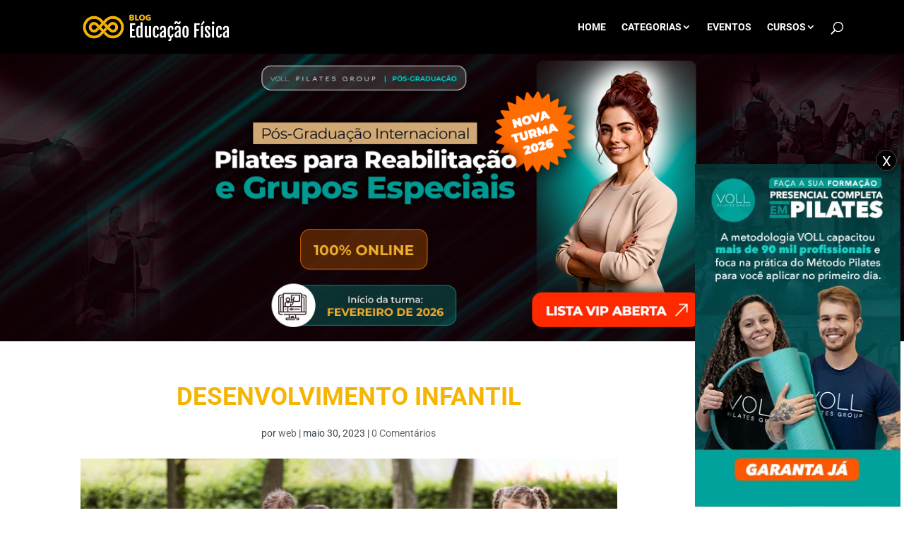

--- FILE ---
content_type: text/html
request_url: https://forms.rdstation.com.br/blog-ed-fisica-newsletter-materias-90686bd761e1f2ebbc21
body_size: 4326
content:


<head>
  <meta charset="utf-8">
  <!-- Bricks Main Styles -->
  <style type="text/css" rel="stylesheet">
    #rdstation-bricks-embeddable-form-bricks-component-XcAsB3P6cBlyIIKKNg_ZPw * {
      margin: 0;
      padding: 0;
      border: 0;
      font-size: 100%;
      font: inherit;
      vertical-align: baseline;
      -webkit-box-sizing: border-box;
      -moz-box-sizing: border-box;
      box-sizing: border-box;
    }

    #rdstation-bricks-embeddable-form-bricks-component-XcAsB3P6cBlyIIKKNg_ZPw article, #rdstation-bricks-embeddable-form-bricks-component-XcAsB3P6cBlyIIKKNg_ZPw aside,
    #rdstation-bricks-embeddable-form-bricks-component-XcAsB3P6cBlyIIKKNg_ZPw details, #rdstation-bricks-embeddable-form-bricks-component-XcAsB3P6cBlyIIKKNg_ZPw figcaption,
    #rdstation-bricks-embeddable-form-bricks-component-XcAsB3P6cBlyIIKKNg_ZPw figure, #rdstation-bricks-embeddable-form-bricks-component-XcAsB3P6cBlyIIKKNg_ZPw footer,
    #rdstation-bricks-embeddable-form-bricks-component-XcAsB3P6cBlyIIKKNg_ZPw header, #rdstation-bricks-embeddable-form-bricks-component-XcAsB3P6cBlyIIKKNg_ZPw hgroup,
    #rdstation-bricks-embeddable-form-bricks-component-XcAsB3P6cBlyIIKKNg_ZPw menu, #rdstation-bricks-embeddable-form-bricks-component-XcAsB3P6cBlyIIKKNg_ZPw nav,
    #rdstation-bricks-embeddable-form-bricks-component-XcAsB3P6cBlyIIKKNg_ZPw section {
      display: block;
    }

    #rdstation-bricks-embeddable-form-bricks-component-XcAsB3P6cBlyIIKKNg_ZPw ol, #rdstation-bricks-embeddable-form-bricks-component-XcAsB3P6cBlyIIKKNg_ZPw ul {
      list-style: none;
    }

    #rdstation-bricks-embeddable-form-bricks-component-XcAsB3P6cBlyIIKKNg_ZPw blockquote, #rdstation-bricks-embeddable-form-bricks-component-XcAsB3P6cBlyIIKKNg_ZPw q {
      quotes: none;
    }

    #rdstation-bricks-embeddable-form-bricks-component-XcAsB3P6cBlyIIKKNg_ZPw blockquote:before, #rdstation-bricks-embeddable-form-bricks-component-XcAsB3P6cBlyIIKKNg_ZPw blockquote:after,
    #rdstation-bricks-embeddable-form-bricks-component-XcAsB3P6cBlyIIKKNg_ZPw q:before, #rdstation-bricks-embeddable-form-bricks-component-XcAsB3P6cBlyIIKKNg_ZPw q:after {
      content: '';
      content: none;
    }

    #rdstation-bricks-embeddable-form-bricks-component-XcAsB3P6cBlyIIKKNg_ZPw table {
      border-collapse: collapse;
      border-spacing: 0;
    }

    #rdstation-bricks-embeddable-form-bricks-component-XcAsB3P6cBlyIIKKNg_ZPw b, #rdstation-bricks-embeddable-form-bricks-component-XcAsB3P6cBlyIIKKNg_ZPw strong {
      font-weight: bold;
    }

    #rdstation-bricks-embeddable-form-bricks-component-XcAsB3P6cBlyIIKKNg_ZPw i, #rdstation-bricks-embeddable-form-bricks-component-XcAsB3P6cBlyIIKKNg_ZPw em {
      font-style: italic;
    }

    #rdstation-bricks-embeddable-form-bricks-component-XcAsB3P6cBlyIIKKNg_ZPw .bricks--section {
      width: 100%;
    }

    #rdstation-bricks-embeddable-form-bricks-component-XcAsB3P6cBlyIIKKNg_ZPw .bricks--section > div {
      margin-right: auto;
      margin-left: auto;
      max-width: 480px;
      position: relative;
    }

    #rdstation-bricks-embeddable-form-bricks-component-XcAsB3P6cBlyIIKKNg_ZPw .bricks--row {
      display: flex;
      box-sizing: border-box;
      flex-flow: row nowrap;
      flex-grow: 1;
    }

    #rdstation-bricks-embeddable-form-bricks-component-XcAsB3P6cBlyIIKKNg_ZPw .bricks--section > div {
      max-width: 100%;
    }

   #rdstation-bricks-embeddable-form-bricks-component-XcAsB3P6cBlyIIKKNg_ZPw .bricks--column {
      display: flex;
    }

    #rdstation-bricks-embeddable-form-bricks-component-XcAsB3P6cBlyIIKKNg_ZPw .bricks--column > div {
      height: auto;
      width: 100%;
      display: flex;
      flex-direction: column;
      align-items: center;
    }

    #rdstation-bricks-embeddable-form-bricks-component-XcAsB3P6cBlyIIKKNg_ZPw .bricks--column .bricks--component-text {
              max-width: 100%;
           }

           #rdstation-bricks-embeddable-form-bricks-component-XcAsB3P6cBlyIIKKNg_ZPw .bricks--column .bricks-form,
            #rdstation-bricks-embeddable-form-bricks-component-XcAsB3P6cBlyIIKKNg_ZPw .bricks--column .bricks--component-text,
            #rdstation-bricks-embeddable-form-bricks-component-XcAsB3P6cBlyIIKKNg_ZPw .bricks--column .bricks--component-box,
            #rdstation-bricks-embeddable-form-bricks-component-XcAsB3P6cBlyIIKKNg_ZPw .bricks--column button,
            #rdstation-bricks-embeddable-form-bricks-component-XcAsB3P6cBlyIIKKNg_ZPw .bricks--column a {
              min-width: 100%;
           }

           @media (max-width: 600px) {
             #rdstation-bricks-embeddable-form-bricks-component-XcAsB3P6cBlyIIKKNg_ZPw .bricks--column {
                min-width: 100%;
             }

             #rdstation-bricks-embeddable-form-bricks-component-XcAsB3P6cBlyIIKKNg_ZPw .bricks--row {
                flex-flow: row wrap;
             }
             #rdstation-bricks-embeddable-form-bricks-component-XcAsB3P6cBlyIIKKNg_ZPw form .bricks-form__field {
                width: 100%;
                padding: 0;
             }
           }
           

    #rdstation-bricks-embeddable-form-bricks-component-XcAsB3P6cBlyIIKKNg_ZPw .bricks--component {
      font-family: Helvetica, Arial, sans-serif;
    }

    #rdstation-bricks-embeddable-form-bricks-component-XcAsB3P6cBlyIIKKNg_ZPw .bricks--component-box {
      width: 100%
    }
  </style>

  <!-- Bricks Component Text Styles -->
  <style>
    #rdstation-bricks-embeddable-form-bricks-component-XcAsB3P6cBlyIIKKNg_ZPw .bricks--component-text {
      color: #333;
      line-height: 1.42;
      word-wrap: break-word;
    }

    #rdstation-bricks-embeddable-form-bricks-component-XcAsB3P6cBlyIIKKNg_ZPw .bricks--component-text a {
      color: #31a2ff;
      text-decoration: none;
    }

    #rdstation-bricks-embeddable-form-bricks-component-XcAsB3P6cBlyIIKKNg_ZPw .bricks--component-text sub,
    #rdstation-bricks-embeddable-form-bricks-component-XcAsB3P6cBlyIIKKNg_ZPw .bricks--component-text sup {
      font-size: 75%;
      line-height: 0;
      position: relative;
      vertical-align: baseline;
    }

    #rdstation-bricks-embeddable-form-bricks-component-XcAsB3P6cBlyIIKKNg_ZPw .bricks--component-text sub {
      bottom: -0.25em;
    }

    #rdstation-bricks-embeddable-form-bricks-component-XcAsB3P6cBlyIIKKNg_ZPw .bricks--component-text sup {
      top: -0.5em;
    }

    #rdstation-bricks-embeddable-form-bricks-component-XcAsB3P6cBlyIIKKNg_ZPw .bricks--component-text ol,
    #rdstation-bricks-embeddable-form-bricks-component-XcAsB3P6cBlyIIKKNg_ZPw .bricks--component-text ul {
      padding-left: 1.5em;
    }

    #rdstation-bricks-embeddable-form-bricks-component-XcAsB3P6cBlyIIKKNg_ZPw .bricks--component-text ol > li,
    #rdstation-bricks-embeddable-form-bricks-component-XcAsB3P6cBlyIIKKNg_ZPw .bricks--component-text ul > li {
      list-style-type: none;
    }

    #rdstation-bricks-embeddable-form-bricks-component-XcAsB3P6cBlyIIKKNg_ZPw .bricks--component-text ul > li::before {
      content: '\2022';
    }

    #rdstation-bricks-embeddable-form-bricks-component-XcAsB3P6cBlyIIKKNg_ZPw .bricks--component-text li::before {
      display: inline-block;
      white-space: nowrap;
      width: 1.2em;
    }

    #rdstation-bricks-embeddable-form-bricks-component-XcAsB3P6cBlyIIKKNg_ZPw .bricks--component-text li:not(.ql-direction-rtl)::before {
      margin-left: -1.5em;
      margin-right: 0.3em;
      text-align: right;
    }

    #rdstation-bricks-embeddable-form-bricks-component-XcAsB3P6cBlyIIKKNg_ZPw .bricks--component-text li.ql-direction-rtl::before {
      margin-left: 0.3em;
      margin-right: -1.5em;
    }

    #rdstation-bricks-embeddable-form-bricks-component-XcAsB3P6cBlyIIKKNg_ZPw .bricks--component-text ol li:not(.ql-direction-rtl),
    #rdstation-bricks-embeddable-form-bricks-component-XcAsB3P6cBlyIIKKNg_ZPw .bricks--component-text ul li:not(.ql-direction-rtl) {
      padding-left: 1.5em;
    }

    #rdstation-bricks-embeddable-form-bricks-component-XcAsB3P6cBlyIIKKNg_ZPw .bricks--component-text ol li.ql-direction-rtl,
    #rdstation-bricks-embeddable-form-bricks-component-XcAsB3P6cBlyIIKKNg_ZPw .bricks--component-text ul li.ql-direction-rtl {
      padding-right: 1.5em;
    }

    #rdstation-bricks-embeddable-form-bricks-component-XcAsB3P6cBlyIIKKNg_ZPw .bricks--component-text ol li {
      counter-reset: list-1 list-2 list-3 list-4 list-5 list-6 list-7 list-8 list-9;
      counter-increment: list-0;
    }

    #rdstation-bricks-embeddable-form-bricks-component-XcAsB3P6cBlyIIKKNg_ZPw .bricks--component-text ol li:before {
      content: counter(list-0, decimal) '. ';
    }

    #rdstation-bricks-embeddable-form-bricks-component-XcAsB3P6cBlyIIKKNg_ZPw .bricks--component-text ol li.ql-indent-1 {
      counter-increment: list-1;
    }

    #rdstation-bricks-embeddable-form-bricks-component-XcAsB3P6cBlyIIKKNg_ZPw .bricks--component-text ol li.ql-indent-1:before {
      content: counter(list-1, lower-alpha) '. ';
    }

    #rdstation-bricks-embeddable-form-bricks-component-XcAsB3P6cBlyIIKKNg_ZPw .bricks--component-text ol li.ql-indent-1 {
      counter-reset: list-2 list-3 list-4 list-5 list-6 list-7 list-8 list-9;
    }

    #rdstation-bricks-embeddable-form-bricks-component-XcAsB3P6cBlyIIKKNg_ZPw .bricks--component-text ol li.ql-indent-2 {
      counter-increment: list-2;
    }

    #rdstation-bricks-embeddable-form-bricks-component-XcAsB3P6cBlyIIKKNg_ZPw .bricks--component-text ol li.ql-indent-2:before {
      content: counter(list-2, lower-roman) '. ';
    }

    #rdstation-bricks-embeddable-form-bricks-component-XcAsB3P6cBlyIIKKNg_ZPw .bricks--component-text ol li.ql-indent-2 {
      counter-reset: list-3 list-4 list-5 list-6 list-7 list-8 list-9;
    }

    #rdstation-bricks-embeddable-form-bricks-component-XcAsB3P6cBlyIIKKNg_ZPw .bricks--component-text ol li.ql-indent-3 {
      counter-increment: list-3;
    }

    #rdstation-bricks-embeddable-form-bricks-component-XcAsB3P6cBlyIIKKNg_ZPw .bricks--component-text ol li.ql-indent-3:before {
      content: counter(list-3, decimal) '. ';
    }

    #rdstation-bricks-embeddable-form-bricks-component-XcAsB3P6cBlyIIKKNg_ZPw .bricks--component-text ol li.ql-indent-3 {
      counter-reset: list-4 list-5 list-6 list-7 list-8 list-9;
    }

    #rdstation-bricks-embeddable-form-bricks-component-XcAsB3P6cBlyIIKKNg_ZPw .bricks--component-text ol li.ql-indent-4 {
      counter-increment: list-4;
    }

    #rdstation-bricks-embeddable-form-bricks-component-XcAsB3P6cBlyIIKKNg_ZPw .bricks--component-text ol li.ql-indent-4:before {
      content: counter(list-4, lower-alpha) '. ';
    }

    #rdstation-bricks-embeddable-form-bricks-component-XcAsB3P6cBlyIIKKNg_ZPw .bricks--component-text ol li.ql-indent-4 {
      counter-reset: list-5 list-6 list-7 list-8 list-9;
    }

    #rdstation-bricks-embeddable-form-bricks-component-XcAsB3P6cBlyIIKKNg_ZPw .bricks--component-text ol li.ql-indent-5 {
      counter-increment: list-5;
    }

    #rdstation-bricks-embeddable-form-bricks-component-XcAsB3P6cBlyIIKKNg_ZPw .bricks--component-text ol li.ql-indent-5:before {
      content: counter(list-5, lower-roman) '. ';
    }

    #rdstation-bricks-embeddable-form-bricks-component-XcAsB3P6cBlyIIKKNg_ZPw .bricks--component-text ol li.ql-indent-5 {
      counter-reset: list-6 list-7 list-8 list-9;
    }

    #rdstation-bricks-embeddable-form-bricks-component-XcAsB3P6cBlyIIKKNg_ZPw .bricks--component-text ol li.ql-indent-6 {
      counter-increment: list-6;
    }

    #rdstation-bricks-embeddable-form-bricks-component-XcAsB3P6cBlyIIKKNg_ZPw .bricks--component-text ol li.ql-indent-6:before {
      content: counter(list-6, decimal) '. ';
    }

    #rdstation-bricks-embeddable-form-bricks-component-XcAsB3P6cBlyIIKKNg_ZPw .bricks--component-text ol li.ql-indent-6 {
      counter-reset: list-7 list-8 list-9;
    }

    #rdstation-bricks-embeddable-form-bricks-component-XcAsB3P6cBlyIIKKNg_ZPw .bricks--component-text ol li.ql-indent-7 {
      counter-increment: list-7;
    }

    #rdstation-bricks-embeddable-form-bricks-component-XcAsB3P6cBlyIIKKNg_ZPw .bricks--component-text ol li.ql-indent-7:before {
      content: counter(list-7, lower-alpha) '. ';
    }

    #rdstation-bricks-embeddable-form-bricks-component-XcAsB3P6cBlyIIKKNg_ZPw .bricks--component-text ol li.ql-indent-7 {
      counter-reset: list-8 list-9;
    }

    #rdstation-bricks-embeddable-form-bricks-component-XcAsB3P6cBlyIIKKNg_ZPw .bricks--component-text ol li.ql-indent-8 {
      counter-increment: list-8;
    }

    #rdstation-bricks-embeddable-form-bricks-component-XcAsB3P6cBlyIIKKNg_ZPw .bricks--component-text ol li.ql-indent-8:before {
      content: counter(list-8, lower-roman) '. ';
    }

    #rdstation-bricks-embeddable-form-bricks-component-XcAsB3P6cBlyIIKKNg_ZPw .bricks--component-text ol li.ql-indent-8 {
      counter-reset: list-9;
    }

    #rdstation-bricks-embeddable-form-bricks-component-XcAsB3P6cBlyIIKKNg_ZPw .bricks--component-text ol li.ql-indent-9 {
      counter-increment: list-9;
    }

    #rdstation-bricks-embeddable-form-bricks-component-XcAsB3P6cBlyIIKKNg_ZPw .bricks--component-text ol li.ql-indent-9:before {
      content: counter(list-9, decimal) '. ';
    }

    #rdstation-bricks-embeddable-form-bricks-component-XcAsB3P6cBlyIIKKNg_ZPw .bricks--component-text .ql-indent-1:not(.ql-direction-rtl) {
      padding-left: 3em;
    }

    #rdstation-bricks-embeddable-form-bricks-component-XcAsB3P6cBlyIIKKNg_ZPw .bricks--component-text li.ql-indent-1:not(.ql-direction-rtl) {
      padding-left: 4.5em;
    }

    #rdstation-bricks-embeddable-form-bricks-component-XcAsB3P6cBlyIIKKNg_ZPw .bricks--component-text .ql-indent-1.ql-direction-rtl.ql-align-right {
      padding-right: 3em;
    }

    #rdstation-bricks-embeddable-form-bricks-component-XcAsB3P6cBlyIIKKNg_ZPw .bricks--component-text li.ql-indent-1.ql-direction-rtl.ql-align-right {
      padding-right: 4.5em;
    }

    #rdstation-bricks-embeddable-form-bricks-component-XcAsB3P6cBlyIIKKNg_ZPw .bricks--component-text .ql-indent-2:not(.ql-direction-rtl) {
      padding-left: 6em;
    }

    #rdstation-bricks-embeddable-form-bricks-component-XcAsB3P6cBlyIIKKNg_ZPw .bricks--component-text li.ql-indent-2:not(.ql-direction-rtl) {
      padding-left: 7.5em;
    }

    #rdstation-bricks-embeddable-form-bricks-component-XcAsB3P6cBlyIIKKNg_ZPw .bricks--component-text .ql-indent-2.ql-direction-rtl.ql-align-right {
      padding-right: 6em;
    }

    #rdstation-bricks-embeddable-form-bricks-component-XcAsB3P6cBlyIIKKNg_ZPw .bricks--component-text li.ql-indent-2.ql-direction-rtl.ql-align-right {
      padding-right: 7.5em;
    }

    #rdstation-bricks-embeddable-form-bricks-component-XcAsB3P6cBlyIIKKNg_ZPw .bricks--component-text .ql-indent-3:not(.ql-direction-rtl) {
      padding-left: 9em;
    }

    #rdstation-bricks-embeddable-form-bricks-component-XcAsB3P6cBlyIIKKNg_ZPw .bricks--component-text li.ql-indent-3:not(.ql-direction-rtl) {
      padding-left: 10.5em;
    }

    #rdstation-bricks-embeddable-form-bricks-component-XcAsB3P6cBlyIIKKNg_ZPw .bricks--component-text .ql-indent-3.ql-direction-rtl.ql-align-right {
      padding-right: 9em;
    }

    #rdstation-bricks-embeddable-form-bricks-component-XcAsB3P6cBlyIIKKNg_ZPw .bricks--component-text li.ql-indent-3.ql-direction-rtl.ql-align-right {
      padding-right: 10.5em;
    }

    #rdstation-bricks-embeddable-form-bricks-component-XcAsB3P6cBlyIIKKNg_ZPw .bricks--component-text .ql-indent-4:not(.ql-direction-rtl) {
      padding-left: 12em;
    }

    #rdstation-bricks-embeddable-form-bricks-component-XcAsB3P6cBlyIIKKNg_ZPw .bricks--component-text li.ql-indent-4:not(.ql-direction-rtl) {
      padding-left: 13.5em;
    }

    #rdstation-bricks-embeddable-form-bricks-component-XcAsB3P6cBlyIIKKNg_ZPw .bricks--component-text .ql-indent-4.ql-direction-rtl.ql-align-right {
      padding-right: 12em;
    }

    #rdstation-bricks-embeddable-form-bricks-component-XcAsB3P6cBlyIIKKNg_ZPw .bricks--component-text li.ql-indent-4.ql-direction-rtl.ql-align-right {
      padding-right: 13.5em;
    }

    #rdstation-bricks-embeddable-form-bricks-component-XcAsB3P6cBlyIIKKNg_ZPw .bricks--component-text .ql-indent-5:not(.ql-direction-rtl) {
      padding-left: 15em;
    }

    #rdstation-bricks-embeddable-form-bricks-component-XcAsB3P6cBlyIIKKNg_ZPw .bricks--component-text li.ql-indent-5:not(.ql-direction-rtl) {
      padding-left: 16.5em;
    }

    #rdstation-bricks-embeddable-form-bricks-component-XcAsB3P6cBlyIIKKNg_ZPw .bricks--component-text .ql-indent-5.ql-direction-rtl.ql-align-right {
      padding-right: 15em;
    }

    #rdstation-bricks-embeddable-form-bricks-component-XcAsB3P6cBlyIIKKNg_ZPw .bricks--component-text li.ql-indent-5.ql-direction-rtl.ql-align-right {
      padding-right: 16.5em;
    }

    #rdstation-bricks-embeddable-form-bricks-component-XcAsB3P6cBlyIIKKNg_ZPw .bricks--component-text .ql-indent-6:not(.ql-direction-rtl) {
      padding-left: 18em;
    }

    #rdstation-bricks-embeddable-form-bricks-component-XcAsB3P6cBlyIIKKNg_ZPw .bricks--component-text li.ql-indent-6:not(.ql-direction-rtl) {
      padding-left: 19.5em;
    }

    #rdstation-bricks-embeddable-form-bricks-component-XcAsB3P6cBlyIIKKNg_ZPw .bricks--component-text .ql-indent-6.ql-direction-rtl.ql-align-right {
      padding-right: 18em;
    }

    #rdstation-bricks-embeddable-form-bricks-component-XcAsB3P6cBlyIIKKNg_ZPw .bricks--component-text li.ql-indent-6.ql-direction-rtl.ql-align-right {
      padding-right: 19.5em;
    }

    #rdstation-bricks-embeddable-form-bricks-component-XcAsB3P6cBlyIIKKNg_ZPw .bricks--component-text .ql-indent-7:not(.ql-direction-rtl) {
      padding-left: 21em;
    }

    #rdstation-bricks-embeddable-form-bricks-component-XcAsB3P6cBlyIIKKNg_ZPw .bricks--component-text li.ql-indent-7:not(.ql-direction-rtl) {
      padding-left: 22.5em;
    }

    #rdstation-bricks-embeddable-form-bricks-component-XcAsB3P6cBlyIIKKNg_ZPw .bricks--component-text .ql-indent-7.ql-direction-rtl.ql-align-right {
      padding-right: 21em;
    }

    #rdstation-bricks-embeddable-form-bricks-component-XcAsB3P6cBlyIIKKNg_ZPw .bricks--component-text li.ql-indent-7.ql-direction-rtl.ql-align-right {
      padding-right: 22.5em;
    }

    #rdstation-bricks-embeddable-form-bricks-component-XcAsB3P6cBlyIIKKNg_ZPw .bricks--component-text .ql-indent-8:not(.ql-direction-rtl) {
      padding-left: 24em;
    }

    #rdstation-bricks-embeddable-form-bricks-component-XcAsB3P6cBlyIIKKNg_ZPw .bricks--component-text li.ql-indent-8:not(.ql-direction-rtl) {
      padding-left: 25.5em;
    }

    #rdstation-bricks-embeddable-form-bricks-component-XcAsB3P6cBlyIIKKNg_ZPw .bricks--component-text .ql-indent-8.ql-direction-rtl.ql-align-right {
      padding-right: 24em;
    }

    #rdstation-bricks-embeddable-form-bricks-component-XcAsB3P6cBlyIIKKNg_ZPw .bricks--component-text li.ql-indent-8.ql-direction-rtl.ql-align-right {
      padding-right: 25.5em;
    }

    #rdstation-bricks-embeddable-form-bricks-component-XcAsB3P6cBlyIIKKNg_ZPw .bricks--component-text .ql-indent-9:not(.ql-direction-rtl) {
      padding-left: 27em;
    }

    #rdstation-bricks-embeddable-form-bricks-component-XcAsB3P6cBlyIIKKNg_ZPw .bricks--component-text li.ql-indent-9:not(.ql-direction-rtl) {
      padding-left: 28.5em;
    }

    #rdstation-bricks-embeddable-form-bricks-component-XcAsB3P6cBlyIIKKNg_ZPw .bricks--component-text .ql-indent-9.ql-direction-rtl.ql-align-right {
      padding-right: 27em;
    }

    #rdstation-bricks-embeddable-form-bricks-component-XcAsB3P6cBlyIIKKNg_ZPw .bricks--component-text li.ql-indent-9.ql-direction-rtl.ql-align-right {
      padding-right: 28.5em;
    }

    #rdstation-bricks-embeddable-form-bricks-component-XcAsB3P6cBlyIIKKNg_ZPw .bricks--component-text .ql-direction-rtl {
      direction: rtl;
      text-align: inherit;
    }
  </style>

  <!-- Bricks Component Form Styles -->
  <style>
    #rdstation-bricks-embeddable-form-bricks-component-XcAsB3P6cBlyIIKKNg_ZPw .bricks-form {
      padding: 0 5px;
      height: auto;
    }

    #rdstation-bricks-embeddable-form-bricks-component-XcAsB3P6cBlyIIKKNg_ZPw .bricks-form__fieldset {
      display: flex;
      flex-flow: row wrap;
      margin-left: -5px;
      margin-right: -5px;
    }

    #rdstation-bricks-embeddable-form-bricks-component-XcAsB3P6cBlyIIKKNg_ZPw .bricks-form__field {
      display: flex;
      width: 100%;
      flex-grow: 1;
      flex-direction: column;
    }

    #rdstation-bricks-embeddable-form-bricks-component-XcAsB3P6cBlyIIKKNg_ZPw .bricks-form__label {
      display: inline-block;
      max-width: 100%;
      margin-bottom: 0.4em;
      line-height: 1.25;
      position: relative !important;
      vertical-align: middle;
    }

    #rdstation-bricks-embeddable-form-bricks-component-XcAsB3P6cBlyIIKKNg_ZPw .bricks-form__input {
      display: block;
      width: 100%;
      padding: 0 0.5em;
      line-height: 1.42857;
    }

    #rdstation-bricks-embeddable-form-bricks-component-XcAsB3P6cBlyIIKKNg_ZPw .bricks-form__input.error {
      border: 1px solid red !important;
    }

    #rdstation-bricks-embeddable-form-bricks-component-XcAsB3P6cBlyIIKKNg_ZPw .bricks-form__field__option .bricks-form__label {
      padding-left: 1.33em;
      margin-bottom: 0.2em;
    }

    #rdstation-bricks-embeddable-form-bricks-component-XcAsB3P6cBlyIIKKNg_ZPw .bricks-form__field__option .bricks-form__label input[type="checkbox"],
    #rdstation-bricks-embeddable-form-bricks-component-XcAsB3P6cBlyIIKKNg_ZPw .bricks-form__field__option .bricks-form__label input[type="radio"] {
      margin: 0px 0px 0px -1.33em;
    }

    #rdstation-bricks-embeddable-form-bricks-component-XcAsB3P6cBlyIIKKNg_ZPw .bricks-form__submit {
      width: 100%;
      position: relative;
    }
  </style>

  <style type="text/css" rel="stylesheet">
    
      #bricks-component-XcAsB3P6cBlyIIKKNg_ZPw {
        display: block !important;
        height: auto;
        width: 100%;
        
        border-color: #BBBBBB;
        border-radius: 0px;
        border-width: 0px;
        border-top-style: none;
        border-bottom-style: none;
        border-left-style: none;
        border-right-style: none;
      }
    

  </style>
  <style>
    @import url("https://cdnjs.cloudflare.com/ajax/libs/select2/3.5.2/select2.min.css");
  </style>
  <link href="https://fonts.googleapis.com/css?family=Bitter|Cabin|Crimson+Text|Droid+Sans|Droid+Serif|Lato|Lobster|Montserrat|Old+Standard+TT|Open+Sans|Oswald|Pacifico|Playfair+Display|PT+Sans|Raleway|Rubik|Source+Sans+Pro|Ubuntu|Roboto" rel="stylesheet" />
</head>

<body>
  <section id="form-blog-ed-fisica-newsletter-materias-90686bd761e1f2ebbc21">
    <div id="rdstation-bricks-embeddable-form-bricks-component-XcAsB3P6cBlyIIKKNg_ZPw">
      <div id="bricks-component-XcAsB3P6cBlyIIKKNg_ZPw" class="bricks--component bricks--component-embeddable-form">
        

<style type="text/css" rel="stylesheet">
  
    #rd-section-m19fjipf {
      
          background-color: #ffffff;
        
      border-bottom-style: none;
      border-color: #000000;
      border-left-style: none;
      border-radius: 0px;
      border-right-style: none;
      border-top-style: none;
      border-width: 1px;
    }

    #rd-section-m19fjipf > div:not(.bricks--row) {
      min-height: 0px;
    }
  

  
</style>

<section id="rd-section-m19fjipf" class="bricks--section rd-section">
  

<style type="text/css" rel="stylesheet">
  
    #rd-row-m19fjipk {
      min-height: 50px;
    }

    #rd-row-m19fjipk .bricks--column > div {
      min-height: 50px;
    }

    @media (max-width: 480px) {
      #rd-row-m19fjipk.bricks--row {
        min-height: auto;
      }
    }

    @media screen and (max-width: 767px) {
      #rd-row-m19fjipk.bricks--row.rd-row {
        min-height: auto;
      }
    }
  
</style>

<div id="rd-row-m19fjipk" class="bricks--row rd-row">
  

<style type="text/css" rel="stylesheet">
  
    #rd-column-m19fjipl {
      flex: 12 0 0;
    }

    #rd-column-m19fjipl > div {
      
          background-color: #ffffff;
        
      justify-content: center;
      padding-top: 0px;
      padding-right: 20px;
      padding-bottom: 0px;
      padding-left: 20px;
    }
    @media screen and (max-width: 767px) {
      #rd-column-m19fjipl > div {
        min-height: auto !important;
      }
    }
  

  
</style>

<div id="rd-column-m19fjipl" class="bricks--column rd-column">
  <div>
    



<style type="text/css" rel="stylesheet">
  
    #rd-form-m19fjipm {
      display: flex;
      flex-direction: column;
      align-self: center;
      max-width: 548px;
      width: 100%;
      margin-top: 0px;
      margin-bottom: 30px;
    }

    #rd-form-m19fjipm .bricks-form {
      display: flex;
      flex-direction: column;
      width: 100%;
    }

    #rd-form-m19fjipm .bricks-form__fieldset {
      align-items: flex-start;
    }

    #rd-form-m19fjipm .bricks-form__label.always-visible,
    #rd-form-m19fjipm .bricks-form__field__option .bricks-form__label {
      display: inline-block;
    }

    #rd-form-m19fjipm .bricks-form__input.select2-container {
      padding: 0 !important;
    }

    #rd-form-m19fjipm .select2-container .select2-choice .select2-arrow b {
      background-position: 0 7px !important;
    }

    #rd-form-m19fjipm .bricks-form__submit {
      display: flex;
      flex-direction: column;
    }
  
</style>


<style type="text/css" rel="stylesheet">
  
    #rd-form-m19fjipm {
      align-self: center;
      max-width: 558px;
      margin-top: 17px;
      margin-bottom: 20px;
    }

    #rd-form-m19fjipm .bricks-form__fieldset {
      flex-flow: column nowrap;
    }

    #rd-form-m19fjipm .bricks-form__field {
      margin-bottom: 10px;
      padding: 0;
      width: 100.0%;
    }

    #rd-form-m19fjipm .bricks-form__field.bricks-form__privacy,
    #rd-form-m19fjipm .bricks-form__field.bricks-form__terms {
      width: 100%;
    }

     #rd-form-m19fjipm .bricks-form__static {
      color: #969696;
      font-family: Arial, Helvetica, sans-serif;
      font-size: 16px;
      font-style: normal;
      font-weight: normal;
    }

    #rd-form-m19fjipm .bricks-form__static a {
      color: #969696;
      text-decoration: underline;
    }

    #rd-form-m19fjipm .bricks-form__label {
      color: #969696;
      display: none;
      font-family: Arial, Helvetica, sans-serif;
      font-size: 16px;
      font-style: normal;
      font-weight: normal;
      text-align: left;
      text-decoration: none;
    }

    #rd-form-m19fjipm label.error {
      color: #DC3543;
      font-size: 12px;
      line-height: 1.1;
      padding: 2px 0 0 4px;
    }

    #rd-form-m19fjipm .bricks-form__input {
      color: #555555;
      font-family: Arial, Helvetica, sans-serif;
      font-size: 18px;

      background-color: #ffffff;

      border-bottom-style: solid;
      border-left-style: solid;
      border-right-style: solid;
      border-top-style: solid;
      border-color: #c8c8c8;
      border-radius: 3px;
      border-width: 1px;

      
    }

    #rd-form-m19fjipm .bricks-form__input::placeholder {
      color: normal;
    }

    #rd-form-m19fjipm .select2-container .select2-choice {
      height: 36px !important;
      line-height: 36px !important;

      color: #555555 !important;
      font-family: Arial, Helvetica, sans-serif !important;
      font-size: 18px !important;
    }

    #rd-form-m19fjipm .bricks-form__input:not(textarea) {
      height: 36px;
    }

    #rd-form-m19fjipm .bricks-form__input.select2-container {
      padding: 0 !important;
    }

    #rd-form-m19fjipm .select2-container .select2-choice {
      height: 36px !important;
      line-height: 36px !important;

      color: #555555 !important;
      font-family: Arial, Helvetica, sans-serif !important;
      font-size: 18px !important;
      background: #ffffff;
    }

    #rd-form-m19fjipm .select2-container .select2-choice .select2-arrow b {
      background-position: 0 5px !important;
    }

    #rd-form-m19fjipm .select2-container .select2-choice .select2-arrow {
      background: none;
      border: none;
    }

    #rd-form-m19fjipm .with-select-flags > .phone-input-group > .select2-container > .select2-choice {
      border-top-right-radius: 0 !important;
      border-bottom-right-radius: 0 !important;
      border-style: none;
    }
    #rd-form-m19fjipm .with-select-flags > .phone-input-group > .select2-container > .select2-choice > .select2-chosen {
      margin-right: 0px;
    }

    #rd-form-m19fjipm .with-select-flags > .phone-input-group > .select2-container > .select2-choice > .select2-chosen > .flag {
      vertical-align: middle;
      margin-left: 13px;
    }

    #rd-form-m19fjipm .with-select-flags > .phone-input-group > .phone {
      width: calc(100% - 55px);
      display: inline-block;
      border-top-left-radius: 0px !important;
      border-bottom-left-radius: 0px !important;
    }

    #rd-form-m19fjipm .with-select-flags > .phone-country {
      display: inline-block;
    }

    #rd-form-m19fjipm .with-select-flags > .phone-input-group {
      display: flex;
    }

    #rd-form-m19fjipm .with-select-flags > .phone-input-group > .phone-country {
      width: 55px;
      display: inline-block;
    }

    #rd-form-m19fjipm input[type="date"] {
      -webkit-appearance: none;
    }

    #rd-form-m19fjipm input[type="date"]::before { 
    	content: attr(data-placeholder);
    	width: 100%;
    }
    
    input[type="date"]:focus::before,
    input[type="date"]:valid::before { display: none }
  
</style>

<input type="hidden" id="ga4-measurement-id" value="G-7L945HSYH4">
<input type="hidden" id="embeddable-form-id" value="6799854">

<div
    id="rd-form-m19fjipm"
    class="bricks--component bricks-form rd-form"
  >

  <form
    id="conversion-form-blog-ed-fisica-newsletter-materias"
    action="https://cta-redirect.rdstation.com/v2/conversions"
    data-typed-fields="1"
    data-lang="pt-BR"
    novalidate="novalidate"
    data-asset-action = "aHR0cDovL3ZvbGxwaWxhdGVzLmNvbS5icg==
"
    
  >
    <input type="hidden" name="token_rdstation" value="4d3eab275822175b65ea9b4fe2fa2e5b">
    <input type="hidden" name="conversion_identifier" value="blog-ed-fisica-newsletter-materias">
    <input type="hidden" name="internal_source" value="6">
    <input type="hidden" name="c_utmz" value="" />
    <input type="hidden" name="traffic_source" value="" />
    <input type="hidden" name="client_id" value="" />
    <input type="hidden" name="_doe" value="">
    <input type="hidden" name="privacy_data[browser]" id="privacy_data_browser" />

    <input type="hidden" name="thankyou_message" value="Obrigado!" disabled>

    <div
  class="bricks-form__fieldset"
  data-progressive-profiling=""
  data-multi-step="false"
>
  

<div
  class="bricks-form__field  "
  data-step="1"
  data-is-conditional="false"
  data-conditional-rules='W10=
'
>
  <label for="rd-email_field-m19fm3qb" class="bricks-form__label">
    Email*
  </label>
  <input
    id="rd-email_field-m19fm3qb"
    class="bricks-form__input required js-email js-field-email"
    name="email"
    type="email"
    data-use-type="STRING"
    data-always-visible="true"
    data-input-mask=""
    placeholder="Email *"
    required="required"
  >
</div>

</div>


<style type="text/css" rel="stylesheet">
  
    a#rd-button-m19fjipp {
      display: flex;
      flex-direction: column;
    }

    #rd-button-m19fjipp.bricks--component-button {
      -ms-flex-align: center;
      -ms-flex-direction: column;
      -ms-flex-pack: center;
      align-self: center;
      background-color: #f6b402;
      border-bottom-style: solid;
      border-color: #248f74;
      border-left-style: solid;
      border-radius: 3px;
      border-right-style: solid;
      border-top-style: solid;
      border-width: 1px;
      
          box-shadow: 0px
                      0px
                      0px
                      0px
                      #cccccc;
        ;
      color: #FFFFFF;
      cursor: pointer;
      font-family: Arial, Helvetica, sans-serif;
      font-size: 20px;
      font-style: normal;
      font-weight: bold;
      height: 58px;
      justify-content: center;
      line-height: 1.42857;
      margin-bottom: 0px;
      margin-top: 18px;
      max-width: 558px;
      text-align: center;
      text-decoration: none;
      width: 100%;
      padding-right: 10px;
      padding-left: 10px;
    }
    @media screen and (max-width: 767px) {
      #rd-button-m19fjipp {
        height: auto;
        padding-top: 0.66em;
        padding-bottom: 0.66em;
      }
    }
  

  
</style>



  

  <div class="bricks-form__submit">
    <button
      class="bricks--component bricks--component-button rd-button"
      id="rd-button-m19fjipp"
    >
      CADASTRAR
    </button>
  </div>



    <div style="position: fixed; left: -5000px">
      <input type="text" name="emP7yF13ld" readonly autocomplete="false" tabindex="-1" value="">
      <input type="text" name="sh0uldN07ch4ng3" readonly autocomplete="false" tabindex="-1" value="should_not_change">
    </div>

  </form>
</div>
<script>
  document.querySelectorAll('input[name=emP7yF13ld],input[name=sh0uldN07ch4ng3]').forEach(function(element) {
    element.addEventListener('focus', function(e) {
      e.target.removeAttribute('readonly');
    });
  });
</script>


  </div>
</div>

</div>

</section>

      </div>
    </div>
  </section>
</body>


--- FILE ---
content_type: text/html;charset=utf-8
request_url: https://pageview-notify.rdstation.com.br/send
body_size: -76
content:
8a8d9171-6c76-4f63-a026-5d0255ad4ccd

--- FILE ---
content_type: text/html; charset=utf-8
request_url: https://www.google.com/recaptcha/api2/aframe
body_size: 164
content:
<!DOCTYPE HTML><html><head><meta http-equiv="content-type" content="text/html; charset=UTF-8"></head><body><script nonce="DD9ewW50is7upnbT7Rd_BA">/** Anti-fraud and anti-abuse applications only. See google.com/recaptcha */ try{var clients={'sodar':'https://pagead2.googlesyndication.com/pagead/sodar?'};window.addEventListener("message",function(a){try{if(a.source===window.parent){var b=JSON.parse(a.data);var c=clients[b['id']];if(c){var d=document.createElement('img');d.src=c+b['params']+'&rc='+(localStorage.getItem("rc::a")?sessionStorage.getItem("rc::b"):"");window.document.body.appendChild(d);sessionStorage.setItem("rc::e",parseInt(sessionStorage.getItem("rc::e")||0)+1);localStorage.setItem("rc::h",'1768849146646');}}}catch(b){}});window.parent.postMessage("_grecaptcha_ready", "*");}catch(b){}</script></body></html>

--- FILE ---
content_type: text/css
request_url: https://blogeducacaofisica.com.br/wp-content/uploads/winp-css-js/1968.css?ver=1565178988
body_size: -201
content:
/******* Do not edit this file *******
Woody ad snippets CSS and JS
Saved: Aug 07 2019 | 11:56:28 */
select#menu-categorias {
	color: #000;
  	font-size: 20px;
  	padding: 10px 20px 10px 5px;
	font-weight: 500;
	border: 1px solid #353535;
	border-radius: 4px;
}

--- FILE ---
content_type: text/css
request_url: https://blogeducacaofisica.com.br/wp-content/et-cache/global/et-divi-customizer-global.min.css?ver=1768833401
body_size: 4318
content:
body,.et_pb_column_1_2 .et_quote_content blockquote cite,.et_pb_column_1_2 .et_link_content a.et_link_main_url,.et_pb_column_1_3 .et_quote_content blockquote cite,.et_pb_column_3_8 .et_quote_content blockquote cite,.et_pb_column_1_4 .et_quote_content blockquote cite,.et_pb_blog_grid .et_quote_content blockquote cite,.et_pb_column_1_3 .et_link_content a.et_link_main_url,.et_pb_column_3_8 .et_link_content a.et_link_main_url,.et_pb_column_1_4 .et_link_content a.et_link_main_url,.et_pb_blog_grid .et_link_content a.et_link_main_url,body .et_pb_bg_layout_light .et_pb_post p,body .et_pb_bg_layout_dark .et_pb_post p{font-size:14px}.et_pb_slide_content,.et_pb_best_value{font-size:15px}#main-header,#main-header .nav li ul,.et-search-form,#main-header .et_mobile_menu{background-color:#000000}.nav li ul{border-color:#f6b402}.et_secondary_nav_enabled #page-container #top-header{background-color:rgba(2,0,0,0)!important}#et-secondary-nav li ul{background-color:rgba(2,0,0,0)}#et-secondary-nav li ul{background-color:rgba(255,255,255,0.55)}#top-header,#top-header a{color:#545f6c}.et_header_style_centered .mobile_nav .select_page,.et_header_style_split .mobile_nav .select_page,.et_nav_text_color_light #top-menu>li>a,.et_nav_text_color_dark #top-menu>li>a,#top-menu a,.et_mobile_menu li a,.et_nav_text_color_light .et_mobile_menu li a,.et_nav_text_color_dark .et_mobile_menu li a,#et_search_icon:before,.et_search_form_container input,span.et_close_search_field:after,#et-top-navigation .et-cart-info{color:#ffffff}.et_search_form_container input::-moz-placeholder{color:#ffffff}.et_search_form_container input::-webkit-input-placeholder{color:#ffffff}.et_search_form_container input:-ms-input-placeholder{color:#ffffff}#top-menu li a,.et_search_form_container input{font-weight:bold;font-style:normal;text-transform:uppercase;text-decoration:none}.et_search_form_container input::-moz-placeholder{font-weight:bold;font-style:normal;text-transform:uppercase;text-decoration:none}.et_search_form_container input::-webkit-input-placeholder{font-weight:bold;font-style:normal;text-transform:uppercase;text-decoration:none}.et_search_form_container input:-ms-input-placeholder{font-weight:bold;font-style:normal;text-transform:uppercase;text-decoration:none}#top-menu li.current-menu-ancestor>a,#top-menu li.current-menu-item>a,#top-menu li.current_page_item>a{color:#f6b402}#footer-info,#footer-info a{color:#c4c4c4}@media only screen and (min-width:981px){.et_header_style_left #et-top-navigation,.et_header_style_split #et-top-navigation{padding:31px 0 0 0}.et_header_style_left #et-top-navigation nav>ul>li>a,.et_header_style_split #et-top-navigation nav>ul>li>a{padding-bottom:31px}.et_header_style_split .centered-inline-logo-wrap{width:62px;margin:-62px 0}.et_header_style_split .centered-inline-logo-wrap #logo{max-height:62px}.et_pb_svg_logo.et_header_style_split .centered-inline-logo-wrap #logo{height:62px}.et_header_style_centered #top-menu>li>a{padding-bottom:11px}.et_header_style_slide #et-top-navigation,.et_header_style_fullscreen #et-top-navigation{padding:22px 0 22px 0!important}.et_header_style_centered #main-header .logo_container{height:62px}.et_header_style_centered.et_hide_primary_logo #main-header:not(.et-fixed-header) .logo_container,.et_header_style_centered.et_hide_fixed_logo #main-header.et-fixed-header .logo_container{height:11.16px}.et_fixed_nav #page-container .et-fixed-header#top-header{background-color:rgba(2,0,0,0)!important}.et_fixed_nav #page-container .et-fixed-header#top-header #et-secondary-nav li ul{background-color:rgba(2,0,0,0)}.et-fixed-header #top-menu a,.et-fixed-header #et_search_icon:before,.et-fixed-header #et_top_search .et-search-form input,.et-fixed-header .et_search_form_container input,.et-fixed-header .et_close_search_field:after,.et-fixed-header #et-top-navigation .et-cart-info{color:#ffffff!important}.et-fixed-header .et_search_form_container input::-moz-placeholder{color:#ffffff!important}.et-fixed-header .et_search_form_container input::-webkit-input-placeholder{color:#ffffff!important}.et-fixed-header .et_search_form_container input:-ms-input-placeholder{color:#ffffff!important}.et-fixed-header #top-menu li.current-menu-ancestor>a,.et-fixed-header #top-menu li.current-menu-item>a,.et-fixed-header #top-menu li.current_page_item>a{color:#f6b402!important}.et-fixed-header#top-header a{color:#545f6c}}@media only screen and (min-width:1350px){.et_pb_row{padding:27px 0}.et_pb_section{padding:54px 0}.single.et_pb_pagebuilder_layout.et_full_width_page .et_post_meta_wrapper{padding-top:81px}.et_pb_fullwidth_section{padding:0}}	h1,h2,h3,h4,h5,h6{font-family:'Roboto',Helvetica,Arial,Lucida,sans-serif}body,input,textarea,select{font-family:'Roboto',Helvetica,Arial,Lucida,sans-serif}#main-header,#et-top-navigation{font-family:'Roboto',Helvetica,Arial,Lucida,sans-serif}.alinhamento-blogs{display:flex;flex-direction:row}.et_fixed_nav.et_show_nav #page-container,.et_non_fixed_nav.et_transparent_nav.et_show_nav #page-container{padding-top:76px}.single.et_pb_pagebuilder_layout.et_full_width_page .et_post_meta_wrapper{padding-top:50px}a:not([href]):not([tabindex]){color:#F6B402;text-decoration:none}.et_pb_gutters3 .et_pb_column .et_pb_blog_grid .column.size-1of1 .et_pb_post:last-child{margin-bottom:0px}.minify-title .et_pb_blog_grid .et_pb_post .entry-title a{color:#000;font-weight:300!important}.et_pb_blog_grid .et_pb_post .entry-title a:hover{text-decoration:underline}#main-content .container{padding-top:32px}.et_post_meta_wrapper{text-align:center}.et_post_meta_wrapper .entry-title{max-width:760px;color:#F6B402;font-weight:700;font-size:35px;text-transform:uppercase;margin-bottom:0;padding-bottom:0;margin-left:auto;margin-right:auto}.et_post_meta_wrapper p{color:#3e464f;font-size:21px;margin:15px 0 0 0;margin-bottom:32px;padding-bottom:0;line-height:30px}.et_post_meta_wrapper p a{color:#1197d7}.et_post_meta_wrapper p span{color:#1197d7}.et_post_meta_wrapper p span.published{color:#3e464f}.et_post_meta_wrapper img{max-width:760px;height:auto}.et_pb_post .entry-content{font-family:"Source Serif Pro";color:#3e464f;font-size:21px;font-weight:400;line-height:30px;letter-spacing:0px;word-spacing:0px;max-width:760px;padding-top:0;margin-left:auto;margin-right:auto}.et_pb_post .entry-content h2,.et_pb_post .entry-content h3,.et_pb_post .entry-content h4{font-family:"truenobold";color:#3e464f;font-size:32px;margin:60px 0 18px 0;line-height:30px}.et_pb_post .entry-content h2 img,.et_pb_post .entry-content h3 img,.et_pb_post .entry-content h4 img{padding-top:10px}.et_pb_post .entry-content p{font-family:"Source Serif Pro";color:#3e464f;font-size:21px;margin:15px 0 0 0;margin-bottom:32px;line-height:30px;padding-bottom:0}.et_pb_post .entry-content li{color:#000;margin-bottom:12px}.et_pb_post #left-area ol,.et_pb_post .entry-content ol,.et_pb_post #left-area ul,.et_pb_post .entry-content ul{padding:0px 0px 0px 30px;margin:35px 0}section#comment-wrap{border-top:1px solid #eee;padding-top:10px;margin-left:auto;margin-right:auto}@media (max-width:478px){.et_post_meta_wrapper .entry-title{font-family:"Source Serif Pro";font-size:25.2px}.et_post_meta_wrapper img{max-width:100vw;height:auto}.et_pb_post .entry-content{font-family:"Source Serif Pro";color:#3e464f;font-size:19.2px;max-width:760px}.et_pb_post .entry-content h2,.et_pb_post .entry-content h3,.et_pb_post .entry-content h4{font-family:"truenobold";font-size:26px}.et_pb_post .entry-content h2 img,.et_pb_post .entry-content h3 img,.et_pb_post .entry-content h4 img{padding-top:10px;margin-bottom:14px}.et_pb_post .entry-content h1 b,.et_pb_post .entry-content h1 strong,.et_pb_post .entry-content h2 b,.et_pb_post .entry-content h2 strong,.et_pb_post .entry-content h3 b,.et_pb_post .entry-content h3 strong,.et_pb_post .entry-content h4 b,.et_pb_post .entry-content h4 strong{font-size:26px}#left-area ol,.entry-content ol,#left-area ul,.entry-content ul{padding:0px 0px 0px 15px;margin:35px 0}}.entry-content ul{padding:0px 0px 5px 0px}#et-secondary-nav li:nth-child(0){margin-right:0px}#et-secondary-nav li{margin-right:18px}.categorias-pai .et_pb_code_inner #et-secondary-menu #et-secondary-nav .menu-item .sub-menu{box-shadow:0px 2px 7px rgba(0,0,0,0.3)}#et-secondary-nav li li{padding:0 1.5em}#et-secondary-nav li li a{padding:0.4em}#et-secondary-nav li li a:hover{background-color:rgba(0,0,0,0.1)}.et_pb_widget.popular-posts ul li{padding:5px 0px 0px 0px;margin-bottom:7px}#links-paginas ul li{padding:0px 0px 0px 0px;margin-bottom:0px}#links-paginas ul ul li{padding-left:20px}#links-vendas ul li{padding:0px 0px 0px 0px;margin-bottom:0px}#links-vendas ul ul li{padding-left:20px}.et-search-form{width:200px;color:#fff}.mobile_menu_bar::before{color:#F6B402}.nav li ul{border-top:3px solid #F6B402}.nav li ul li a{font-size:12px}#top-menu li ul li.menu-item-has-children>a:first-child::after{top:0px;content:"5"}.nav li ul li a:hover{background-color:#262626}#main-header .nav li ul li ul{background-color:#1a1a1a}#top-menu li li a{padding:1px 20px}.et_mobile_menu{border-top:3px solid #F6B402;padding:10px 20px}.et_mobile_menu li:hover{color:#fff;background-color:#F6B402}.et_mobile_menu li li{padding-left:0;border-left:2px solid #F6B402}.et_mobile_menu li li li{border-left:none;padding-left:15px}.et_mobile_menu li:hover li{background-color:#ca9502}.et_mobile_menu li a:hover,.nav ul li a:hover{opacity:1}.et_pb_number_counter_0 .percent{text-shadow:none}.et_pb_number_counter_1 .percent{text-shadow:none}.et_pb_number_counter_2 .percent{text-shadow:none}.pulse-img{border-radius:50%!important;animation:none}#pulse-sociais .pulse-img img:hover{border-radius:50%!important;position:relative;cursor:pointer;max-width:30;box-shadow:0 2px 30px rgba(246,180,2,0.9);animation:pulse-img 1.5s infinite}@-webkit-keyframes pulse-img{0%{-webkit-box-shadow:0 0 0 0 rgba(246,180,2,0.9)}70%{-webkit-box-shadow:0 0 0 20px rgba(246,180,2,0)}100%{-webkit-box-shadow:0 0 0 0 rgba(246,180,2,0)}}@keyframes pulse-img{0%{-moz-box-shadow:0 0 0 0 rgba(246,180,2,0.4);box-shadow:0 0 0 0 rgba(246,180,2,0.9)}70%{-moz-box-shadow:0 0 0 10px rgba(246,180,2,0);box-shadow:0 0 0 20px rgba(246,180,2,0)}100%{-moz-box-shadow:0 0 0 0 rgba(246,180,2,0);box-shadow:0 0 0 0 rgba(246,180,2,0)}}.pulse-img2{border-radius:50%!important;animation:none}#pulse-iralem .pulse-img2 img:hover{border-radius:50%!important;position:relative;cursor:pointer;max-width:30;box-shadow:0 2px 30px rgba(255,255,255,0.9);animation:pulse-img2 1.5s infinite}@-webkit-keyframes pulse-img2{0%{-webkit-box-shadow:0 0 0 0 rgba(255,255,255,0.9)}70%{-webkit-box-shadow:0 0 0 20px rgba(255,255,255,0)}100%{-webkit-box-shadow:0 0 0 0 rgba(255,255,255,0)}}@keyframes pulse-img2{0%{-moz-box-shadow:0 0 0 0 rgba(255,255,255,0.4);box-shadow:0 0 0 0 rgba(255,255,255,0.9)}70%{-moz-box-shadow:0 0 0 10px rgba(255,255,255,0);box-shadow:0 0 0 20px rgba(255,255,255,0)}100%{-moz-box-shadow:0 0 0 0 rgba(255,255,255,0);box-shadow:0 0 0 0 rgba(255,255,255,0)}}.pulse-img3{border-radius:50%!important;animation:none}#pulse-sociais .pulse-img3 img:hover{border-radius:50%!important;position:relative;cursor:pointer;max-width:30;box-shadow:0 2px 30px rgba(0,150,141,0.9);animation:pulse-img3 1.5s infinite}@-webkit-keyframes pulse-img3{0%{-webkit-box-shadow:0 0 0 0 rgba(0,150,141,0.9)}70%{-webkit-box-shadow:0 0 0 20px rgba(0,150,141,0)}100%{-webkit-box-shadow:0 0 0 0 rgba(0,150,141,0)}}@keyframes pulse-img3{0%{-moz-box-shadow:0 0 0 0 rgba(0,150,141,0.4);box-shadow:0 0 0 0 rgba(0,150,141,0.9)}70%{-moz-box-shadow:0 0 0 10px rgba(0,150,141,0);box-shadow:0 0 0 20px rgba(0,150,141,0)}100%{-moz-box-shadow:0 0 0 0 rgba(0,150,141,0);box-shadow:0 0 0 0 rgba(0,150,141,0)}}.img-pulse-cards{animation:none}@media (min-width:1024px){.img-pulse-cards:hover{position:relative;cursor:pointer;max-width:30;box-shadow:0 2px 30px rgba(246,180,2,0.9);animation:img-pulse-cards 1.5s infinite}}@-webkit-keyframes img-pulse-cards{0%{-webkit-box-shadow:0 0 0 0 rgba(246,180,2,0.9)}70%{-webkit-box-shadow:0 0 0 20px rgba(246,180,2,0)}100%{-webkit-box-shadow:0 0 0 0 rgba(246,180,2,0)}}@keyframes img-pulse-cards{0%{-moz-box-shadow:0 0 0 0 rgba(246,180,2,0.4);box-shadow:0 0 0 0 rgba(246,180,2,0.9)}70%{-moz-box-shadow:0 0 0 10px rgba(246,180,2,0);box-shadow:0 0 0 20px rgba(246,180,2,0)}100%{-moz-box-shadow:0 0 0 0 rgba(246,180,2,0);box-shadow:0 0 0 0 rgba(246,180,2,0)}}*:before,*:after{box-sizing:border-box}.btn-cobrafef{position:relative;padding:1.2rem 2rem;font-size:1.1rem;color:#e2aa0f;font-weight:700;letter-spacing:.4rem;text-transform:uppercase;transition:all 200ms cubic-bezier(0.77,0,0.175,1);cursor:pointer;user-select:none;border:1px solid #e2aa0f}.btn-cobrafef:before,.btn-cobrafef:after{content:'';position:absolute;transition:inherit;z-index:-1}.btn-cobrafef:hover{color:#FFF;transition-delay:.2s}.btn-cobrafef:hover:before{transition-delay:0s}.btn-cobrafef:hover:after{background-color:#c49d00;transition-delay:.2s}.from-left-cobrafef:before,.from-left-cobrafef:after{top:0;width:0;height:100%}.from-left-cobrafef:after{left:0}.from-left-cobrafef:hover:before,.from-left-cobrafef:hover:after{width:100%}*:before,*:after{box-sizing:border-box}.btn{position:relative;padding:1.2rem 2rem;font-size:1.1rem;color:#830b0e;font-weight:700;letter-spacing:.4rem;text-transform:uppercase;transition:all 200ms cubic-bezier(0.77,0,0.175,1);cursor:pointer;user-select:none;border:1px solid #830b0e}.btn:before,.btn:after{content:'';position:absolute;transition:inherit;z-index:-1}.btn:hover{color:#FFC314;transition-delay:.2s}.btn:hover:before{transition-delay:0s}.btn:hover:after{background-color:#8d0c0e;transition-delay:.2s}.from-left:before,.from-left:after{top:0;width:0;height:100%}.from-left:after{left:0}.from-left:hover:before,.from-left:hover:after{width:100%}.mas{position:absolute;color:rgba(13,138,137,.8);text-align:center;width:200px;font-size:1.1rem;margin-top:20px;overflow:hidden;text-transform:uppercase;opacity:0;font-weight:700}.button-container-2{position:relative;text-align:center;width:100%;height:60px;overflow:hidden;transition:0.5s;letter-spacing:.3rem}.button-container-2 button{width:200px;height:100%;font-size:1.1rem;letter-spacing:.3rem;text-transform:uppercase;background:rgba(13,138,137,.8);-webkit-mask:url("https://raw.githubusercontent.com/robin-dela/css-mask-animation/master/img/urban-sprite.png");mask:url("https://raw.githubusercontent.com/robin-dela/css-mask-animation/master/img/urban-sprite.png");-webkit-mask-size:3000% 100%;mask-size:3000% 100%;border:none;color:#fff;font-weight:700;cursor:pointer;-webkit-animation:ani2 0.7s steps(29) forwards;animation:ani2 0.7s steps(29) forwards}.button-container-2 button:hover{-webkit-animation:ani 0.7s steps(29) forwards;animation:ani 0.7s steps(29) forwards}.button-container-2:hover .mas{opacity:1}@-webkit-keyframes ani{from{-webkit-mask-position:0 0;mask-position:0 0}to{-webkit-mask-position:100% 0;mask-position:100% 0}}@keyframes ani{from{-webkit-mask-position:0 0;mask-position:0 0}to{-webkit-mask-position:100% 0;mask-position:100% 0}}@-webkit-keyframes ani2{from{-webkit-mask-position:100% 0;mask-position:100% 0}to{-webkit-mask-position:0 0;mask-position:0 0}}@keyframes ani2{from{-webkit-mask-position:100% 0;mask-position:100% 0}to{-webkit-mask-position:0 0;mask-position:0 0}}.btn-bg.Ocean .Debris .btn3{width:200px;height:60px;overflow:hidden;position:relative;border:1px solid #1f4e60;background:transparent;transition:all 2s ease}.btn-bg.Ocean .Debris .btn3 span{position:absolute;content:'';top:1.6em;left:50%;width:20em;height:20em;opacity:0.8;background-image:linear-gradient(90deg,#52a6c7,#78b9d3,#327d9a);margin-left:-10em;border-radius:38%;transform-origin:50% 50%;animation:wave 5s infinite linear;transition:all 2s ease,top 1.5s ease;z-index:14}.btn-bg.Ocean .Debris .btn3:hover{color:#132f3a;transition:all 2s ease;z-index:99999}.btn-bg.Ocean .Debris .btn3:hover span{opacity:.8;top:0.4em;background-color:#2a6880;transition:all 2s ease,top 1.5s ease}.btn3{cursor:pointer;overflow:visible;outline:none;position:relative;letter-spacing:.2rem;font-weight:700;padding:1.2rem 2rem;text-transform:uppercase;font-family:"Lato";font-size:1.1rem}.btn3 a{color:#1f4e60;text-decoration:none;z-index:15}@-moz-keyframes wave{0%{transform:rotate(0deg) scale(1)}50%{transform:rotate(180deg) scale(0.975)}100%{transform:rotate(360deg) scale(1)}}@-webkit-keyframes wave{0%{transform:rotate(0deg) scale(1)}50%{transform:rotate(180deg) scale(0.975)}100%{transform:rotate(360deg) scale(1)}}@-o-keyframes wave{0%{transform:rotate(0deg) scale(1)}50%{transform:rotate(180deg) scale(0.975)}100%{transform:rotate(360deg) scale(1)}}@keyframes wave{0%{transform:rotate(0deg) scale(1)}50%{transform:rotate(180deg) scale(0.975)}100%{transform:rotate(360deg) scale(1)}}@-moz-keyframes smallwave{0%{transform:rotate(0deg) scale(1);opacity:0.8}50%{transform:rotate(180deg) scale(0.95);opacity:0.25}100%{transform:rotate(360deg) scale(1);opacity:0.8}}@-webkit-keyframes smallwave{0%{transform:rotate(0deg) scale(1);opacity:0.8}50%{transform:rotate(180deg) scale(0.95);opacity:0.25}100%{transform:rotate(360deg) scale(1);opacity:0.8}}@-o-keyframes smallwave{0%{transform:rotate(0deg) scale(1);opacity:0.8}50%{transform:rotate(180deg) scale(0.95);opacity:0.25}100%{transform:rotate(360deg) scale(1);opacity:0.8}}@keyframes smallwave{0%{transform:rotate(0deg) scale(1);opacity:0.8}50%{transform:rotate(180deg) scale(0.95);opacity:0.25}100%{transform:rotate(360deg) scale(1);opacity:0.8}}.et_pb_blog_grid .et_pb_post{background-color:#fbfbfb}.et_pb_blog_grid .et_pb_post .entry-title{font-weight:300;text-transform:uppercase}.categorias-pai .et_pb_code_inner #et-secondary-nav li>ul{width:200px}.categorias-pai .et_pb_code_inner #et-secondary-menu #et-secondary-nav .menu-item a{font-size:16px}.categorias-pai .et_pb_code_inner #et-secondary-menu #et-secondary-nav .menu-item .sub-menu{background-color:rgba(255,255,255,1)}.categorias-pai .et_pb_code_inner #et-secondary-menu #et-secondary-nav .menu-item .sub-menu li{text-align:left}.categorias-pai .et_pb_code_inner #et-secondary-menu #et-secondary-nav .menu-item .sub-menu li a{font-size:15px}.categorias-pai .et_pb_code_inner #et-secondary-menu #et-secondary-nav .menu-item a{color:#000}#et-secondary-menu .menu-item .sub-menu{margin-right:-100px}#et-secondary-nav .menu-item-has-children>a:first-child,#top-menu .menu-item-has-children>a:first-child{padding-right:14px}@media (max-width:980px){#top-header,div#et-secondary-menu,ul#et-secondary-nav{display:block!important}#top-header .container{padding-top:0.75em!important}}#mobile_menu li:not([id]){display:none!important}@media (max-width:479px){.page-id-1480 .et_pb_row{padding:0px 0}.page-id-1480 .et_pb_row .et_pb_column.et_pb_column_1_4{margin:0 0 10px 0}.page-id-1480 .et_pb_row_4col>.et_pb_column.et_pb_column_1_4 .et_pb_widget{margin:0 0 3.5% 0}.page-id-1480 .et_pb_column .et_pb_module{margin-bottom:0px}}.single-post section#comment-wrap{padding-top:30px}.single-post section#comment-wrap div.comment_postinfo{text-align:left}.single-post section#comment-wrap div.comment_postinfo span.fn{font-size:14px}.single-post section#comment-wrap ol.commentlist{width:100%;max-width:690px;margin-left:auto;margin-right:auto}.single-post section#comment-wrap div.comment-respond{width:100%;max-width:690px;margin-left:auto;margin-right:auto}.single-post section#comment-wrap div.comment-respond #cancel-comment-reply-link{color:#c30909}.single-post section#comment-wrap div.comment-respond #commentform input[type=email],#commentform input[type=text],#commentform input[type=url]{width:100%}.single-post section#comment-wrap div.comment-respond p{text-align:right}.single-post section#comment-wrap div.comment-respond p.comment-notes{text-align:center}.single-post section#comment-wrap div.comment-respond p.comment-form-cookies-consent{text-align:left}.single-post section#comment-wrap p.comment-form-url{display:none}.single-post section#comment-wrap h1{font-size:1.5rem}.single-post section#comment-wrap ol.commentlist li.comment ul.children li.comment article.comment-body{margin-bottom:15px;margin-top:-10px}.single-post section#comment-wrap ol.commentlist li.comment article.comment-body{background-color:#f5f5f5;margin-bottom:15px}.single-post section#comment-wrap p{font-size:14px;padding:0px 0px;margin-bottom:0px;line-height:1.3em;text-align:left}.single-post section#comment-wrap a.comment-reply-link{font-size:14px;font-weight:600;color:#eaae0b;border:2px solid transparent;border-radius:3px;background-color:transparent;padding:0em 0em;padding-top:3px;padding-bottom:3px;top:-5px;text-transform:uppercase}.single-post section#comment-wrap a.comment-reply-link:hover{color:#dba30a}.single-post section#comment-wrap .comment-body{padding:0 0px 0 0px;padding:20px 20px}.single-post section#comment-wrap input#submit.submit.et_pb_button{color:#fff;border:2px solid #f6b402;background-color:#f6b402}.single-post section#comment-wrap input#submit.submit.et_pb_button:hover{color:#fff;border:2px solid #ca9502;background-color:#ca9502}.single-post section#comment-wrap div.comment_avatar .avatar{display:none}@media(min-width:768px) and (max-width:980px){.single-post section#comment-wrap .comment-body{padding:0 0px 0 0px;padding:20px 20px}.single-post section#comment-wrap p{padding:0px 0px;margin-bottom:5px;line-height:1.3em}.single-post section#comment-wrap a.comment-reply-link{top:16px;right:16px}.single-post section#comment-wrap ol.commentlist li.comment ul.children li.comment article.comment-body{margin-bottom:15px;margin-top:-10px}.single-post section#comment-wrap ol.commentlist li.comment article.comment-body{margin-bottom:15px}}@media(min-width:981px){.single-post section#comment-wrap .comment-body{padding:0 0px 0 0px;padding:20px 20px}.single-post section#comment-wrap p{padding:0px 0px;margin-bottom:5px;line-height:1.3em}.single-post section#comment-wrap a.comment-reply-link{top:16px;right:16px}.single-post section#comment-wrap a.comment-reply-link:after,.single-post section#comment-wrap a.comment-reply-link:before{content:" "}}.pagination{display:flex;justify-content:center;padding-top:15px}.pagination a{color:#fff;background-color:#F6B402;text-transform:uppercase;padding:10px 10px;margin:0px 5px;border-radius:4px}.pagination a:hover{background-color:#e3a702}#main-content .container:before{background:none}.category #left-area article.et_pb_post{padding-bottom:40px;margin-bottom:40px;border-bottom:1px solid #cac6c6}.category #left-area article:nth-last-child(2){padding-bottom:40px;margin-bottom:0px;border-bottom:none}.category #left-area .et_pb_post img{margin-bottom:-10px}.category #left-area .et_pb_post h2{color:#F6B402;font-size:1.1rem;text-transform:uppercase}.category #left-area .et_pb_post h2:hover{color:#c59002}.category #left-area .et_pb_post p.post-meta{margin-bottom:5px;padding-bottom:5px}@media(min-width:768px) and (max-width:980px){.category #left-area .et_pb_post{width:100%;max-width:540px;margin-left:auto;margin-right:auto}.category #left-area .et_pb_post h2{font-size:1.4rem}}@media(min-width:981px){.category #left-area{width:100%;padding:23px 0px!important;float:none!important}.category #left-area .et_pb_post{width:100%;max-width:690px;margin-left:auto;margin-right:auto}.category #left-area .et_pb_post img{margin-bottom:-10px}.category #left-area .et_pb_post h2{font-size:1.4rem}}.search #left-area .et_pb_post{padding-bottom:40px;margin-bottom:40px;border-bottom:1px solid #cac6c6}.search #left-area article:nth-last-child(2){padding-bottom:40px;margin-bottom:0px;border-bottom:none}.search #left-area .et_pb_post img{margin-bottom:-10px}.search #left-area .et_pb_post h2{color:#F6B402;font-size:1.1rem;text-transform:uppercase}.search #left-area .et_pb_post h2:hover{color:#c59002}.search #left-area .et_pb_post p.post-meta{margin-bottom:5px;padding-bottom:5px}@media(min-width:768px) and (max-width:980px){.search #left-area .et_pb_post{width:100%;max-width:540px;margin-left:auto;margin-right:auto}.search #left-area .et_pb_post h2{font-size:1.4rem}}@media(min-width:981px){.search #left-area{width:100%;padding:23px 0px!important;float:none!important}.search #left-area .et_pb_post{width:100%;max-width:690px;margin-left:auto;margin-right:auto}.search #left-area .et_pb_post img{margin-bottom:-10px}.search #left-area .et_pb_post h2{font-size:1.4rem}}.author #left-area .et_pb_post{padding-bottom:40px;margin-bottom:40px;border-bottom:1px solid #cac6c6}.author #left-area article:nth-last-child(2){padding-bottom:40px;margin-bottom:0px;border-bottom:none}.author #left-area .et_pb_post img{margin-bottom:-10px}.author #left-area .et_pb_post h2{color:#F6B402;font-size:1.1rem;text-transform:uppercase}.author #left-area .et_pb_post h2:hover{color:#c59002}.author #left-area .et_pb_post p.post-meta{margin-bottom:5px;padding-bottom:5px}@media(min-width:768px) and (max-width:980px){.author #left-area .et_pb_post{width:100%;max-width:540px;margin-left:auto;margin-right:auto}.author #left-area .et_pb_post h2{font-size:1.4rem}}@media(min-width:981px){.author #left-area{width:100%;padding:23px 0px!important;float:none!important}.author #left-area .et_pb_post{width:100%;max-width:690px;margin-left:auto;margin-right:auto}.author #left-area .et_pb_post img{margin-bottom:-10px}.author #left-area .et_pb_post h2{font-size:1.4rem}}.et_pb_blog_grid .et_pb_post{border:none;background-color:#fff}.et_pb_blog_grid .column{transition:opacity .6s}.et_pb_post{padding:0px;border:none}.et_pb_post .et_pb_image_container{margin-bottom:15px}.et_pb_post .et_pb_image_container .entry-featured-image-url{padding:10px;margin-bottom:-10px}.et_pb_post .et_pb_image_container .entry-featured-image-url img{border-top:none;border-left:none;border-right:none}.minify-title .et_pb_blog_grid .et_pb_post .entry-title a{color:rgb(62,70,79);text-transform:none;font-weight:500!important;line-height:22px}@media (min-width:980px){.et_pb_blog_grid .et_pb_post .entry-title{height:80px!important}}.et_pb_gutters3 .et_pb_column .et_pb_blog_grid .column.size-1of3 .et_pb_post:last-child{margin-bottom:5px}.wpp-post-title{font-weight:normal}

--- FILE ---
content_type: text/css
request_url: https://blogeducacaofisica.com.br/wp-content/uploads/winp-css-js/1641.css?ver=1567539725
body_size: 581
content:
/******* Do not edit this file *******
Woody ad snippets CSS and JS
Saved: Sep 03 2019 | 19:42:05 */
/* CSS Global */
* {	margin: 0; padding: 0; box-sizing: border-box; }

/* Colunas Padrões de Estilo */
.col-11 {
	width: 91.666%;	
}
.col-12 {
	width: 100%;	
}

/* Style da Div Raiz */
#bloco-newsletter{
	display: flex;
	flex-direction: column;
	background-color: #fff;
	box-shadow: 0px 2px 18px rgba(0,0,0, 0.3);
	padding: 0;
	max-width: 690px;
	min-width: 330px;
	
	top: -30px !important;
	margin-right: auto;
	margin-bottom: 30px;
	margin-left: auto;
	z-index: 9999 !important;
	background-color: #fff !important;
}

.et_post_meta_wrapper {
	z-index: 9 !important;
}

#bloco-info {
	display: flex;
	flex-direction: column;
	justify-content: center;
	
	border-bottom: 1px solid #e6e6e6;
	padding: 20px 10px 20px 15px;
	background-color: #fff !important;
}

.sub-info {
	color: #808080;
	font-size: .7em;
	font-weight: 700;
	letter-spacing: 0.1em;
	text-transform: uppercase;
	
	margin-bottom: 6px;
}

.main-info {
	color: #333333;
	font-size: 1.2em;
	font-weight: 900;

	margin-bottom: 8px;
}

#bloco-form {
	display: flex;
	flex-direction: column;
	justify-content: center;
	
	padding: 20px 15px 20px 10px;
	background-color: #fff !important;
}

.sub-info2 {
	color: #444;
	font-size: .7em;
	font-weight: 700;
	letter-spacing: 0.1em;
	text-transform: uppercase;
	
	margin-bottom: 6px;
	padding-left: 4px;
}

#my-form {
	display: flex;
	flex-direction: row;
}

#inputDeEmail {
	width: 75%;
	font-size: 1em;
	border: 1px solid #bfbfbf;
	border-radius: 4px 0px 0px 4px;
	padding: 5px 10px;
}

#btnCadastroNews {
	font-size: .8em;
	font-weight: 700;
	text-transform: uppercase;
	color: #fff;
	background-color: #F6B402;
	border: 1px solid #F6B402;
	border-radius: 0px 4px 4px 0px;
	padding: 10px 14px;
}

#btnCadastroNews:hover {
	background-color: #c59002;
	border: 1px solid #c59002;
	cursor: pointer;
}

/* MD - Medium devices (tablets and up) */
@media (min-width: 768px) {
	.col-md-5 {
		width: 41.666%;	
	}
	.col-md-6 {
		width: 50%;	
	}
	.col-md-7 {
		width: 58.333%;	
	}

	
	#bloco-newsletter{
		display: flex;
		flex-direction: row;
	}

	#bloco-info {
		border-bottom: 0;
	}

	.main-info {
		font-size: 1.3em;
		margin-bottom: 0px;
	}

	#inputDeEmail {
		width: 62%;
	}
	#btnCadastroNews {
		font-size: .7em;
		font-weight: 700;
		text-transform: uppercase;
		color: #fff;
		background-color: #F6B402;
		border: 1px solid #F6B402;
		border-radius: 0px 4px 4px 0px;
		padding: 10px 14px;
	}
}

/* LG - Large devices (desktops and up) */
@media (min-width: 992px) {
	.col-lg-5 {
		width: 41.666%;	
	}
	.col-lg-6 {
		width: 50%;	
	}
	.col-lg-7 {
		width: 85.333%;	
	}
	.col-lg-8 {
		width: 66.666%;	
	}
	.col-lg-9 {
		width: 75%;	
	}
	.col-lg-10 {
		width: 83.333%;	
	}
}

--- FILE ---
content_type: application/javascript
request_url: https://blogeducacaofisica.com.br/wp-content/uploads/winp-css-js/230811.js?ver=1695414820
body_size: 192
content:
/******* Do not edit this file *******
Woody Code Snippets CSS and JS
Saved: Sep 22 2023 | 20:33:40 */
function atualizarMeses() {
  const meses = [
    'Janeiro', 'Fevereiro', 'Março', 'Abril', 'Maio', 'Junho',
    'Julho', 'Agosto', 'Setembro', 'Outubro', 'Novembro', 'Dezembro'
  ];

  const dataAtual = new Date();
  const mesAtual = dataAtual.getMonth();
  const anoAtual = dataAtual.getFullYear();

  const mesesFuturos = [];

  for (let i = 0; i < 3; i++) {
    const proximoMes = (mesAtual + i) % 12;
    const proximoAno = anoAtual + Math.floor((mesAtual + i) / 12);

    if (i === 2) {
      mesesFuturos.push(`e ${meses[proximoMes]} de ${proximoAno}`);
    } else if (i === 1) {
      mesesFuturos.push(`${meses[proximoMes]}`);
    } else {
      mesesFuturos.push(`${meses[proximoMes]},`);
    }
  }

  const resultado = mesesFuturos.join(' ');

  // Seleciona o elemento <span> com o ID "meses" e define seu conteúdo como o resultado
  document.getElementById("meses").textContent = resultado;
}

// Chame a função quando desejar atualizar os meses
atualizarMeses();
